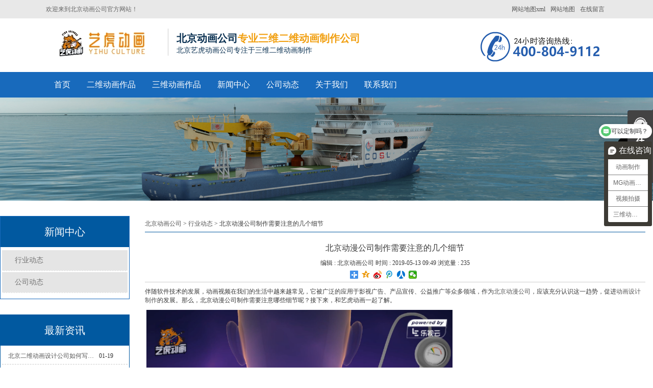

--- FILE ---
content_type: text/html; charset=utf-8
request_url: http://www.beijingdonghuagongsi.com/article/175.html
body_size: 6708
content:
<!DOCTYPE html>
<html lang="zh-CN">
	<head>
	<meta charset="utf-8">
	<meta name="viewport" content="width=device-width, initial-scale=1">
	<title>北京动漫公司制作需要注意的几个细节 - 北京动画公司</title>
    <meta name="keywords" content="北京动漫公司制作需要注意">
    <meta name="description" content="伴随软件技术的发展，动画视频在我们的生活中越来越常见，它被广泛的应用于影视广告、产品宣传、公益推广等众多领域，作为北京动漫公司，应该充分认识这一趋势，促进动画设计制作的发展。">
      <meta http-equiv="Cache-Control" content="no-transform" />
<meta http-equiv="Cache-Control" content="no-siteapp" /> 
<meta name="location" content="province=北京;city=北京">
  <meta http-equiv="X-UA-Compatible" content="IE=edge,Chrome=1" />
<meta name="renderer" content="webkit">
<meta http-equiv="X-UA-Compatible" content="IE=9" />
      <link href="http://www.beijingdonghuagongsi.com/storage/8442/images/20200318/20200318112901_23139.png" rel="shortcut icon" >
	<link rel="stylesheet" type="text/css" href="http://www.beijingdonghuagongsi.com/storage/8442/tpl/72/css/bootstrap.css"/>
    <link rel="stylesheet" type="text/css" href="http://www.beijingdonghuagongsi.com/storage/8442/tpl/72/css/common.css"/>
    <script src="http://www.beijingdonghuagongsi.com/storage/8442/tpl/72/js/jquery.js" type="text/javascript" charset="utf-8"></script>
    <script src="http://www.beijingdonghuagongsi.com/storage/8442/tpl/72/js/MyJQuery.js" type="text/javascript" charset="utf-8"></script>
	<!--[if lt IE 9]>
	    <script src="http://www.beijingdonghuagongsi.com/storage/8442/tpl/72//js/html5shiv.min.js"></script>
	    <script src="http://www.beijingdonghuagongsi.com/storage/8442/tpl/72//js/respond.min.js"></script>
    <![endif]-->

	</head>
	<body>
<header>
			<div class="header_meta">
				<div class="container">
					<div class="top_left">欢迎来到北京动画公司官方网站！</div>
					<div class="top_right">
					<span><a href="http://www.beijingdonghuagongsi.com/ask.html"   target="_blank">在线留言</a></span>
						<span><a href="http://www.beijingdonghuagongsi.com/sitemap.html"  target="_blank">网站地图</a></span>
						<span><a href="http://www.beijingdonghuagongsi.com/sitemap.xml"  target="_blank">网站地图xml</a></span>
					</div>
				</div>
			</div>
			<div class="logo">
				<div class="container">
					<div class="logo_l">	
							<h1><a class="logo_img" href="http://www.beijingdonghuagongsi.com">
								<img src="http://www.beijingdonghuagongsi.com/storage/8442/images/20190306/20190306173839_27590.jpg" alt="北京动画公司" title="北京动画公司" /></a></h1>
							<span class="logo_wel">
								<h5>北京动画公司<font>专业三维二维动画制作公司</font></h5>
								<p>北京艺虎动画公司专注于三维二维动画制作</p>
							</span>
					</div>
					<div class="logo_r">
						<div class="logo_erwei">
							<img title="北京动画公司" src="http://www.beijingdonghuagongsi.com/storage/8442/tpl/72/images/20170602111137_39522.png"  />
						</div>
					</div>
				</div>
			</div>
			<nav class="navbar">
				<div class="container">
					<div class="m_logo">				
							<a class="logo_img" href="http://www.beijingdonghuagongsi.com">
								<img src="http://www.beijingdonghuagongsi.com/storage/8442/images/20190306/20190306173912_10621.jpg" />
							</a>
						<span><img title="北京动画公司" src="http://www.beijingdonghuagongsi.com/storage/8442/tpl/72/images/20170602111137_39522.png"  /></span>
					</div>	
					<div>
						<ul class="nav navbar-nav">
							<li><a href="http://www.beijingdonghuagongsi.com/"  title="北京动画公司">首页</a></li><li><a href="http://www.beijingdonghuagongsi.com/2d/"  title="北京二维动画作品案例">二维动画作品</a></li><li><a href="http://www.beijingdonghuagongsi.com/3d/"  title="北京三维动画制作案例作品">三维动画作品</a></li><li><a href="http://www.beijingdonghuagongsi.com/news.html"  title="北京动画制作找艺虎动画-制作流程技术知识">新闻中心</a></li><li><a href="http://www.beijingdonghuagongsi.com/yihu/"  title="北京动画公司动态-动画制作价格">公司动态</a></li><li><a href="http://www.beijingdonghuagongsi.com/about.html"  title="关于北京动画制作公司">关于我们</a></li><li><a href="http://www.beijingdonghuagongsi.com/contact.html"  title="北京动画公司联系方式">联系我们</a></li>
						</ul>
					</div>
				</div>
			</nav>
		</header>
<style type='text/css'>
    .ImTable *{padding:0px;margin:0px}
    .ImTable{border-collapse:collapse;border:9px solid #434343;background:#fff}
    .ImTable h2{font-size:14px;margin-top:5px;color:#333}
    .ImHeader{height:91px;background: url(http://www.beijingdonghuagongsi.com/storage/8442/images/20170616/20170616110743_74020.png?_t=1726877871) no-repeat}
    .ImRow0{background:#fff;line-height:34px;}
    .ImRow1{background:#fff;line-height:34px;}
    a.im,a:hover.im{text-decoration:none; color:#333; font-size: 13px;}
    .ImFooter{height:177px;background: url(http://www.beijingdonghuagongsi.com/storage/8442/images/20170616/20170616110807_48076.png?_t=1726877871) no-repeat;}
    </style>
<script type="text/javascript" src="http://www.beijingdonghuagongsi.com/storage/8442/tpl/72/js/im.js"></script>
<div style="position:fixed;_position:absolute;right:0px;width:140px;top:213px;z-index:999999;" id="divOranIm"><div id="kefubtn" style="text-align:right;cursor:pointer;"><img alt="打开客服菜单" src="http://www.beijingdonghuagongsi.com/storage/8442/images/20170616/20170616110725_78339.png?_t=1726877871" onclick="__oran_kf_setKf(1,true)"></div><div id="bodd" style="display:none;"><div class="ImHeader" onclick="__oran_kf_setKf(0)" style="cursor:pointer" title="隐藏客服菜单"></div><table class="ImTable" border="0" cellspacing="0" cellpadding="0" width="140"><tbody>

<tr><td><div class="ImRow1"><a title="305660999"  target="_blank" class="im" href="http://wpa.qq.com/msgrd?v=3&site=北京动漫公司&menu=yes&uin=305660999"><img src="http://www.beijingdonghuagongsi.com/storage/8442/images/20170616/20170616111050_41680.png?_t=1726877871" alt="QQ" style="border:none" align="absmiddle" border="0"> 价格咨询</a></div></td></tr>

<tr><td><div class="ImRow1"><a title="305660999"  target="_blank" class="im" href="http://wpa.qq.com/msgrd?v=3&site=艺虎动画北京动画分公司&menu=yes&uin=305660999"><img src="http://www.beijingdonghuagongsi.com/storage/8442/images/20170616/20170616111050_41680.png?_t=1726877871" alt="QQ" style="border:none" align="absmiddle" border="0"> 动画询问</a></div></td></tr>

<tr><td><div class="ImRow1"><a title="305660999"  target="_blank" class="im" href="http://wpa.qq.com/msgrd?v=3&site=艺虎动画北京分公司&menu=yes&uin=305660999"><img src="http://www.beijingdonghuagongsi.com/storage/8442/images/20170616/20170616111050_41680.png?_t=1726877871" alt="QQ" style="border:none" align="absmiddle" border="0"> 售后服务</a></div></td></tr>


</tbody></table><div class="ImFooter" onclick="__oran_kf_setKf(0,true)" style="cursor:pointer" title="隐藏客服菜单"></div></div></div>    
	    
<span class="returnTop" style="background: url(http://www.beijingdonghuagongsi.com/storage/8442/images/20170616/20170616110755_33186.png?_t=1726877871) no-repeat -42px center #666;"></span>
<script>
	$(function(){
		if ($(window).scrollTop() ==0 ) {
			
		 		 $(".returnTop").css("opacity","0");
		 	}else{
		 		$(".returnTop").css("opacity","1");
		 	}
		 $(window.document).scroll(function() {
		 	if ($(window).scrollTop() ==0 ) {
		 		 $(".returnTop").css("opacity","0");
		 	}else{
		 		$(".returnTop").css("opacity","1");
		 	}
		 });
		 $(".returnTop").click(function(){
			  $("html,body").animate({scrollTop:0}, 500);
		});
		$(".returnTop").hover(function(){
			  $(this).css("background-position","-100px 0px");
			  $(this).text("返回顶部");
		},function(){
			  $(this).css("background-position","-42px center");
			  $(this).text(" ");
		})
	})

</script> 
<!--内页 BAN-->
<div class="pro_banner z_banner">
	<img src="http://www.beijingdonghuagongsi.com/storage/8442/tpl/72/images/20170601122916_21879.png" />
</div>
<!--内页 BAN 结束-->

<div class="main">
	<div class="left col-lg-3">
		<div class="pro_t">
						<div class="markermenu" id="ddtopmenubar1"><p>新闻中心</p>
<ul>
<li><a href="http://www.beijingdonghuagongsi.com/new/">行业动态</a></li><li><a href="http://www.beijingdonghuagongsi.com/yihu/">公司动态</a></li>
</ul>	
</div>
          </div>	
		<div class="p_news">
			<p class="p_news_t">最新资讯</p>
			<div class="p_news_list">
<ul>
<li><a href="http://www.beijingdonghuagongsi.com/article/311.html" title="北京二维动画设计公司如何写好剧本" target="_self">北京二维动画设计公司如何写好剧本</a><span>01-19</span></li>
</ul><ul>
<li><a href="http://www.beijingdonghuagongsi.com/article/309.html" title="北京知名动画公司有哪些衡量标准" target="_self">北京知名动画公司有哪些衡量标准</a><span>01-06</span></li>
</ul><ul>
<li><a href="http://www.beijingdonghuagongsi.com/article/246.html" title="北京三维动画公司建模常用的方法分析" target="_self">北京三维动画公司建模常用的方法分析</a><span>07-23</span></li>
</ul><ul>
<li><a href="http://www.beijingdonghuagongsi.com/article/95.html" title="北京三维工业动画制作的三大作用" target="_self">北京三维工业动画制作的三大作用</a><span>05-09</span></li>
</ul><ul>
<li><a href="http://www.beijingdonghuagongsi.com/article/74.html" title="flash动画制作软件三大功能介绍" target="_self">flash动画制作软件三大功能介绍</a><span>05-18</span></li>
</ul>					
</div>
		</div>
		<div class="lianxi">
						<div class="lainxi_top">
							<span>contact us</span>
							<p>联系我们</p>
						</div>
						<div class="lianxi_bott">
							<img src="http://www.beijingdonghuagongsi.com/storage/8442/images/20170531/20170531113650_77534.png?_t=1726877871"/>
						</div>
					</div>
	</div>
	<div class="right  col-lg-9 col-xs-12">
		
			<div class="crumbs">
				<a href="http://www.beijingdonghuagongsi.com/">北京动画公司</a> <span>&gt;</span> <a href="http://www.beijingdonghuagongsi.com/new/">行业动态</a> <span>&gt;</span> 北京动漫公司制作需要注意的几个细节
			</div>
		<div class="page">
        	<div class="newsdetail">
            	<div class="newstitle">北京动漫公司制作需要注意的几个细节</div>
                <dl>
                    <dt>编辑 : <p>北京动画公司</p>    时间 : 2019-05-13 09:49  浏览量 : 235<div class="bdsharebuttonbox bdsharebuttonboxz" style="width: 18%; margin: 0px auto;"><a href="#" class="bds_more" data-cmd="more"></a><a href="#" class="bds_qzone" data-cmd="qzone" title="分享到QQ空间"></a><a href="#" class="bds_tsina" data-cmd="tsina" title="分享到新浪微博"></a><a href="#" class="bds_tqq" data-cmd="tqq" title="分享到腾讯微博"></a><a href="#" class="bds_renren" data-cmd="renren" title="分享到人人网"></a><a href="#" class="bds_weixin" data-cmd="weixin" title="分享到微信"></a></div>
<script>window._bd_share_config={"common":{"bdSnsKey":{},"bdText":"","bdMini":"2","bdMiniList":false,"bdPic":"","bdStyle":"1","bdSize":"16"},"share":{},"image":{"viewList":["qzone","tsina","tqq","renren","weixin"],"viewText":"分享到：","viewSize":"16"},"selectShare":{"bdContainerClass":null,"bdSelectMiniList":["qzone","tsina","tqq","renren","weixin"]}};with(document)0[(getElementsByTagName('head')[0]||body).appendChild(createElement('script')).src='http://bdimg.share.baidu.com/static/api/js/share.js?v=89860593.js?cdnversion='+~(-new Date()/36e5)];</script>
</dt><dd class="more_img" style="overflow: hidden;">
                    <p>伴随软件技术的发展，动画视频在我们的生活中越来越常见，它被广泛的应用于影视广告、产品宣传、公益推广等众多领域，作为<a data-mid="74" href="http://www.beijingdonghuagongsi.com/">北京动漫公司</a>，应该充分认识这一趋势，促进<a href="http://www.beijingdonghuagongsi.com" target="_self">动画设计制作</a>的发展。那么，北京动漫公司制作需要注意哪些细节呢？接下来，和艺虎动画一起了解。</p><p>&nbsp;<img src="http://www.beijingdonghuagongsi.com/storage/8442/product/20190319/1552981625509123.png" alt="北京动漫公司三维医学动画" width="600" height="345" border="0" vspace="0" title="北京动漫公司三维医学动画" style="width: 600px; height: 345px;"/></p><p>在制作之前，北京动漫公司应该进行充分的构思，保证动画设计的连贯性，避免出现不恰当的问题。在完成构思之后，便是画面的绘制和角色形象设计，北京动漫公司应当充分与客户沟通，了解他们的需求信息，确保画面与角色设计符合客户和受众的喜好。</p><p>&nbsp;<img src="http://www.beijingdonghuagongsi.com/storage/8442/article/20190320/1553046371819372.jpg" alt="北京三维产品动画制作" width="600" height="337" border="0" vspace="0" title="北京三维产品动画制作" style="width: 600px; height: 337px;"/></p><p>北京动漫公司在确定角色设计等方面的内容之后，要不断进行完善，分析其中不足的部分，进行及时的修改。然后运用制作技术，通过细节修复，将动画作品以自然流畅的形式展现出来。在北京艺虎动画公司制作的flash动画、<a href="http://www.beijingdonghuagongsi.com/mg2d/" target="_self">mg动画</a>、产品动画和建筑动画等作品中，便充分进行细节设计，实现良好的动画效果。</p><p>&nbsp;<img src="http://www.beijingdonghuagongsi.com/storage/8442/product/20190319/1552978848477242.png" alt="北京动漫公司mg动画制作" width="600" height="337" border="0" vspace="0" title="北京动漫公司mg动画制作" style="width: 600px; height: 337px;"/></p><p>北京动漫公司制作时还要注意到角度和运动速度的变化，两者都是影响观看感受较为直接的因素，设计角度、物体在画面上的转化、变化的快慢，应当符合人们的习惯。北京动漫公司要做到整体画面色彩的和谐搭配，色彩是影响人们视觉感受的重要因素，能够给人真实立体之感。</p><p>北京动漫公司在行业发展中占据着重要地位，它不仅代表着制作技术的进步，还有设计领域的创新。北京艺虎动画公司会努力制作具有竞争力的视频动画，欢迎有制作需求的客户前来咨询。</p>
                    </dd>
                  
                </dl>
             <div class="page_c">
             <a title="北京动漫公司二维动画设计的注意点" href="http://www.beijingdonghuagongsi.com/article/174.html">上一篇：北京动漫公司二维动画设计的注意点</a>
					  <a title="二维动画设计企业宣传片应该包含哪些内容" href="http://www.beijingdonghuagongsi.com/article/176.html">下一篇：二维动画设计企业宣传片应该包含哪些内容</a>
                    </div>
		</div>    
        </div>
  		<div class="rel_list">
				<div class="rel_list_title">相关新闻</div>
				<ul>
					<li>
							
							<a href="http://www.beijingdonghuagongsi.com/article/666.html"	 title="北京动画公司有哪些？">
								北京动画公司有哪些？
							</a>
							<samp class="n_time">08-13</samp></li><li>
							
							<a href="http://www.beijingdonghuagongsi.com/article/665.html"	 title="北京动画公司：在文化与科技的交融中绽放光彩">
								北京动画公司：在文化与科技的交融中绽放光彩
							</a>
							<samp class="n_time">07-28</samp></li><li>
							
							<a href="http://www.beijingdonghuagongsi.com/article/663.html"	 title="2025 年权威三维动画制作公司排名，这些企业不容小觑！">
								2025 年权威三维动画制作公司排名，这些企业不容小觑！
							</a>
							<samp class="n_time">07-14</samp></li><li>
							
							<a href="http://www.beijingdonghuagongsi.com/article/662.html"	 title="探索北京动画公司的发展及未来">
								探索北京动画公司的发展及未来
							</a>
							<samp class="n_time">07-01</samp></li><li>
							
							<a href="http://www.beijingdonghuagongsi.com/article/658.html"	 title="动画制作成本怎么降？及动画制作全流程揭秘">
								动画制作成本怎么降？及动画制作全流程揭秘
							</a>
							<samp class="n_time">06-03</samp></li><li>
							
							<a href="http://www.beijingdonghuagongsi.com/article/657.html"	 title="《AI 助力动画制作，这些优势你知道吗？》">
								《AI 助力动画制作，这些优势你知道吗？》
							</a>
							<samp class="n_time">05-21</samp></li><li>
							
							<a href="http://www.beijingdonghuagongsi.com/article/655.html"	 title="北京动画制作公司发展方向">
								北京动画制作公司发展方向
							</a>
							<samp class="n_time">05-16</samp></li><li>
							
							<a href="http://www.beijingdonghuagongsi.com/article/654.html"	 title="2025北京动画公司综合排行榜：技术发展与产业格局解读">
								2025北京动画公司综合排行榜：技术发展与产业格局解读
							</a>
							<samp class="n_time">05-13</samp></li><li>
							
							<a href="http://www.beijingdonghuagongsi.com/article/653.html"	 title="北京动画公司排名揭晓！艺虎动画等实力上榜">
								北京动画公司排名揭晓！艺虎动画等实力上榜
							</a>
							<samp class="n_time">05-09</samp></li><li>
							
							<a href="http://www.beijingdonghuagongsi.com/article/652.html"	 title="北京Flash动画制作具有标志性的优势">
								北京Flash动画制作具有标志性的优势
							</a>
							<samp class="n_time">01-10</samp></li>
					
				</ul>
			</div>
	</div>
	<div class="clear"></div>
	<div class="mainfoot"></div>	
</div>

<!--网页底部-->
<style>
	.faMu_top{
		background: url(http://www.beijingdonghuagongsi.com/storage/8442/images/20170531/20170531113745_44978.png?_t=1726877871);
	}
    .index_ld_tag{
padding: 5px 0px;
 margin: 15px 0px;
}
  .level1 li:hover a {
    color: white;
}
  .level1 li:hover {
    background: #186abc;
}
</style>   
<footer>
			<div class="container">
<div class="foot_list">
  <div class="footer_info_img">
 					<h5>北京动画公司</h5>
 				<img src="http://www.beijingdonghuagongsi.com/storage/8442/images/20170615/20170615222409_74224.gif?_t=1726877871" alt="动画制作" title="动画制作" />
 				</div>
	<ul>
		<li>公司名称 : 北京动画公司  公司地址 : 北京市-大兴区-CDD创意港嘉悦广场七号楼512</li>
        <li><a href="https://beian.miit.gov.cn/" target="_blank" >沪ICP备11015150号-16</a> 
	   
	    <li><div class="bdsharebuttonbox bdsharebuttonboxz"><a href="#"  class="bds_more" data-cmd="more"></a><a href="#"  class="bds_qzone" data-cmd="qzone" title="分享到QQ空间"></a><a href="#"  class="bds_tsina" data-cmd="tsina" title="分享到新浪微博"></a><a href="#"  class="bds_tqq" data-cmd="tqq" title="分享到腾讯微博"></a><a href="#"  class="bds_renren" data-cmd="renren" title="分享到北京动漫公司"></a><a href="#"  class="bds_weixin" data-cmd="weixin" title="分享到微信"></a></div>
<script>window._bd_share_config={"common":{"bdSnsKey":{},"bdText":"","bdMini":"2","bdMiniList":false,"bdPic":"","bdStyle":"1","bdSize":"16"},"share":{},"image":{"viewList":["qzone","tsina","tqq","renren","weixin"],"viewText":"分享到：","viewSize":"16"},"selectShare":{"bdContainerClass":null,"bdSelectMiniList":["qzone","tsina","tqq","renren","weixin"]}};with(document)0[(getElementsByTagName('head')[0]||body).appendChild(createElement('script')).src='http://bdimg.share.baidu.com/static/api/js/share.js?v=89860593.js?cdnversion='+~(-new Date()/36e5)];</script>
</li>
	</ul>
</div>
				
		
	</div>
</footer>
<div class="m_footer">
			<a class="m_foot_btn" href="http://www.beijingdonghuagongsi.com"><i class="iconfont_nj"></i><span>首页</span></a>
			<a class="m_foot_btn" href="http://www.beijingdonghuagongsi.com/contact.html"><i class="iconfont_nj"></i><span>联系我们</span></a>
			<a class="m_foot_btn" href="tel:4008049112"><i class="iconfont_nj"></i><span>电话咨询</span></a>
			<a class="m_foot_btn" href="sms:4008049112"><i class="iconfont_nj"></i><span>短信咨询</span></a>
			<a class="m_foot_btn"  title="305660999" target="_blank" href="mqqwpa://im/chat?chat_type=wpa&uin=305660999&version=1&src_type=web&web_src=oicqzone.com"><i class="iconfont_footer"></i><span>QQ咨询</span></a>
			<div class="clear"></div>
		</div>
<style>
				.more_img img{
					max-width: 100%;
					height: auto !important;
				}
			</style>
			<script>
				$(function(){
					var str_a=$(".more_img").find("a");
					var str_s=str_a.parent().css("font-size");
					str_a.css("font-size",str_s);
				})
			</script>
<script>
var _hmt = _hmt || [];
(function() {
  var hm = document.createElement("script");
  hm.src = "https://hm.baidu.com/hm.js?f07fd20cc998c7e8cd52f7b7a99427fb";
  var s = document.getElementsByTagName("script")[0]; 
  s.parentNode.insertBefore(hm, s);
})();
</script>
<!--网页底部 结束--> 


<div style="display:none;">no cache</div><div style="text-align:center;display:none;"><span>Processed in 0.606698 Second.</span></div></body>
</html>

--- FILE ---
content_type: text/css
request_url: http://www.beijingdonghuagongsi.com/storage/8442/tpl/72/css/common.css
body_size: 15176
content:
body,html{
	margin: 0px;
	padding: 0px;
	font-family: "微软雅黑";
	font-size: 12px;
	line-height: 1.42857143;
	color: #393939;
}
.main img{
	
    max-width: 100%;
    height: auto !important;
}
h1,
h2,
h3,
h4,
h5,
h6,
.h1,
.h2,
.h3,
.h4,
.h5,
.h6,
p {
	line-height: 1.42857143;
	font-family: "微软雅黑";
	margin: 0px;
	padding: 0px;
}

a:link,
a:visited {
	color: #555;
	text-decoration: none;
}

ul {
	padding: 0px;
	height: auto;
	overflow: hidden;
}

ul li {
	list-style: none;
}


/*内页banner*/

.f_banner,
.f_banner img {
	width: 100%;
}

.f_banner {
	height: 300px;
	overflow: hidden;
}


/*内页公用*/
.index_ld_tag{
padding: 5px 0px;
 margin-bottom: 15px;
}
.crumbs {
    width: 100%;
    padding: 7px 0px;
    margin-bottom: 10px;
    border-bottom: 1px solid #0159a0;
}
.index_tab_active1 a {
    color: white;
}
.newsrelated ul li{
	transition: .8s;
}
.newsre_title{
	width: 100%;
    padding: 7px 0px;
    margin-bottom: 10px;
    border-bottom: 2px solid #cd1e25;
}
.newsrelated ul li:hover .news_right{
	box-shadow: 4px 4px 6px 2px rgba(0,0,0,0.8);
    background:rgb(205, 30, 37);
}
.newsrelated .momomo a,.newsrelated .momomo span{
	transition: .6s;
}
.newsrelated ul li:hover .news_info p a,.newsrelated ul li:hover .momomo a,.newsrelated ul li:hover .momomo span{
	color: #fff;
}
.newsrelated .news_right{
	padding: 8px 0px;
	padding-left: 5px;
	transition: .8s;
}

.newsrelated .momomo{
	width: 63%;
}
/*icon图标*/
@font-face {
  font-family: 'iconfont_nj';  /* project id 299137 */
  src: url('//at.alicdn.com/t/font_me2855fvriyq4cxr.eot');
  src: url('//at.alicdn.com/t/font_me2855fvriyq4cxr.eot?#iefix') format('embedded-opentype'),
  url('//at.alicdn.com/t/font_me2855fvriyq4cxr.woff') format('woff'),
  url('//at.alicdn.com/t/font_me2855fvriyq4cxr.ttf') format('truetype'),
  url('//at.alicdn.com/t/font_me2855fvriyq4cxr.svg#iconfont') format('svg');
}
@font-face {
  font-family: 'iconfont';  /* project id："187148" */
  src: url('//at.alicdn.com/t/font_02hfh50nta0b2o6r.eot');
  src: url('//at.alicdn.com/t/font_02hfh50nta0b2o6r.eot?#iefix') format('embedded-opentype'),
  url('//at.alicdn.com/t/font_02hfh50nta0b2o6r.woff') format('woff'),
  url('//at.alicdn.com/t/font_02hfh50nta0b2o6r.ttf') format('truetype'),
  url('//at.alicdn.com/t/font_02hfh50nta0b2o6r.svg#iconfont') format('svg');
}

@font-face {
  font-family: 'iconfont_footer';  /* project id 325027 */
  src: url('//at.alicdn.com/t/font_cfzl3onswxdjwcdi.eot');
  src: url('//at.alicdn.com/t/font_cfzl3onswxdjwcdi.eot?#iefix') format('embedded-opentype'),
  url('//at.alicdn.com/t/font_cfzl3onswxdjwcdi.woff') format('woff'),
  url('//at.alicdn.com/t/font_cfzl3onswxdjwcdi.ttf') format('truetype'),
  url('//at.alicdn.com/t/font_cfzl3onswxdjwcdi.svg#iconfont') format('svg');
}

.iconfont_footer {
	font-family: iconfont_footer;
	font-style: normal;
}
.iconfont_nj {
	font-family: iconfont_nj;
	font-style: normal;
}
.m_footer{
	display: none;
}
/*icon图标引用*/

.iconfont {
	font-family: "iconfont";
	font-style: normal;
	-webkit-font-smoothing: antialiased;
	-webkit-text-stroke-width: 0.2px;
	-moz-osx-font-smoothing: grayscale;
}



/*header部分开始*/
.header_meta{
	width: 100%;
	height: 36px;
	line-height: 36px;
	overflow: hidden;
	margin: 0px auto;
	background: #e8e8e8;
}
.top_left{
width: 30%;
    height: 36px;
    line-height: 36px;
    font-family: "微软雅黑";
    float: left;
    font-size: 12px;
    color: #666;
}
.page_c a {
    display: block;
    text-align: left;
    color: #333;
    font-size: 14px;
    margin-bottom: 5px;
}
.list_img img{
   width:100%;
}
.top_right{
	width: 65%;
	height: 36px;
	line-height: 36px;
	float: right;
} 
.tag_main{
	display: block;
}
.tag_main h2{
    display: inline-block;
    font-size: 18px;
    font-weight: bold;
    padding: 10px 0;
    margin: 0;
    width: 60px;
    text-align: center;
    background: #104fa1;
    color: #fff;
    margin-bottom: 10px;
}
.tag_main ul li{
    float: left;
    margin: 0 18px 18px 0;
}
.tag_main ul li a{
	 padding: 0 11px;
    height: 34px;
    line-height: 34px;
    border: 1px solid #cfcfcf;
    font-size: 14px;
    display: block;
    color: #888;
    text-align: center;
    float: left;
}
.function {
    display: block;
    text-align: center;
    padding: 15px 0;
}
.index_hezuo .container{
	width: 1200px;
}
.p_news_list li:hover{
	    background: #3F87C1;
    box-shadow: 25px 0px 24px -11px #ffffff inset;
}
.p_news_list li:hover a,.p_news_list li:hover samp{
	color: #fff !important;
}
.list img{
	width: 100% !important;
}
.pro_t dl dd a:hover{
	background: #3F87C1;
	color: white;
}
.page_c {
    padding-top: 5px;
    border-top: 1px solid #cdcdcd;
}
.top_right span{
	display: block;
	float: right;
}
.top_right span p{
	    display: inline-block;
    height: 36px;
    line-height: 36px;
    font-size: 16px;
    color: #666;
}
.logo_l{
    float: left;
    width: 70%;
    padding-top: 10px;
}
.productsdetailinfo .left div p a img{
   width:100%;
}
.logo_l h1{
	margin: 0px;
}
.logo_img,.logo_wel{
	display: inline-block;
	float: left;
}
.qow{
	font-size: 14px;
}
.logo_img{
	margin-right: 2%;
}
.logo_wel{
	border-left: 1px solid #cdcdcd;
	padding-left: 2%;
}
.logo_wel h5{
	font-size: 20px;
    font-weight: bold;
    margin:0px;
    padding-top: 5px;
    color: #093051;
}
.logo_wel h5 font{
	font-size: 20px;
	color: #f19f10;
}
.logo_wel p{
	font-size: 14px;
	color: #093051;
}
.level1 li:hover a{
   color:white;
}
.logo_r{
	float: right;
	width: 30%;
	margin-top: 10px;
}
.footer_info_img{
  display:none;
}
.logo_tel,.logo_erwei{
	float: right;
}

.index_tab_active1 {  
	  display: block;
    padding: 5px 0px;
    color: #fff;
    background: #bfbfbf;
}
.top_right span a{
	font-size: 12px;
    height: 36px;
    line-height: 36px;
    display: inline-block;
    padding: 0px 5px;	
}
.you_img img{
	width: 100%;
}
.logo{
	width: 100%;
	min-height: 105px;
	background: #fff;
	
    padding-top: 10px;
}
.logo_tel{
	margin-right: 15px;
}
.logo_tel h5{
	font-size: 15px;
    font-weight: bold;
;
    margin: 0px;
    padding-top: 20px;
}
.logo_tel h5 i{
	    font-size: 16px;
    margin-right: 1rem;
}
.logo_tel p{
	    color: #ff5a00;
    font-size: 16px;
    font-weight: bold;
    margin: 0px;
}
header {
	width: 100%;
	background: #e8e8e8;
	z-index: 99;
}

.navbar {
	height: 50px;
	transition: .6s;
	background: #186abc;
	border-radius: 0px;
	margin-bottom: 0px;
	border: 0px;
}

.logo {
	height: 70px;
}

.navbar-header a:focus {
	color: #fff;
}

.nav {
	line-height: 50px;
	height: 50px;
}

.nav li a {
    display: block;
    padding: 15px 16px;
    color: #fff;
    font-size: 16px;
    font-family: "微软雅黑";
    font-weight: 400;
}

.nav li a:focus,
.nav li a:hover {
	background: #f2a41c;
	color: #fff;
	transition: .3s;
}


/*header部分结束*/
.index_main{
	width: 100%;
	overflow: hidden;
	padding-top: 30px;
}
.main_box{
	width: 1100px;
	overflow: hidden;
	margin: 0 auto;
}
.index_left{
	width: 20%;
	float:left;
}
.index_right{
	width: 77%;
	margin-left: 3%;
	float: right;
}
.pro_t_bott{
	background: #235cad;
	width: 100%;
	overflow: hidden;
	text-align: center;
	margin-bottom: 30px;
}
.for_top{
	width: 100%;
    padding: 45px 0px;
	
}
.fot_li{
    width: 20%;
    float: left;
    min-height: 150px;
    transition: .5s;
    padding: 80px 0px 0px 0px;
}
.fot_li:hover{
	transform: rotateY(-360deg);
}
.fot_li h5{
	    text-align: center;
    font-size: 14px;
    margin: 0px;
    font-weight: bold;
}
.fot_li p{
	font-size: 12px;
    margin: 0px;
    text-align: center;
}
.fot_top_li1{
	background: url(../images/for_top1.gif) no-repeat center;
}
.fot_top_li2{
	background: url(../images/for_top2.gif) no-repeat center;
}
.fot_top_li3{
	background: url(../images/for_top3.gif) no-repeat center;
}
.fot_top_li4{
	background: url(../images/for_top4.gif) no-repeat center;
}
.fot_top_li5{
	background: url(../images/for_top5.gif) no-repeat center;
}

.index_boxtop{
	width: 100%;
	overflow: hidden;
	padding: 30px 0px;
}
.index_tit{
	width: 100%;
	overflow: hidden;
	text-align: center;
}
.index_tit_top{
	width: 100%;
	overflow: hidden;
	text-align: center;
}
.index_tit_top samp{
	float: left;
	display: inline-block;
	border: 1px dashed #b2b2b2;
	height: 1px;
	margin-top: 22px;
	width: 44%;
}
.index_tit_top h3{
	float: left;
	font-size: 30px;
	font-weight: bold;
	color: #2f9300;
	margin: 0px 10px;
}
.index_tit p{
	font-size: 14px;
	margin-top: 5px;
}

/*百度地图开始*/
.sitemap p{
	font-size: 18px;
    line-height: 18px;
    padding-bottom: 20px;
    border-bottom: 1px solid #ececec;
    color: #393939;
     margin: 10px 0px;   
}
.sitemap ul li a{
	    border: 1px #cecece solid;
    border-radius: 5px;
    color: #a5a5a5;
    margin-right: 5px;
    display: inline-block;
    padding: 5px 10px;
}
.sitemap ul li:first-of-type {
    margin-left: 30px;
}
.sitemap ul li {
    float: left;
}
.sitemap p a{
	font-size: 18px;
}
/*百度地图结束*/
/*我们的优势*/
.index_youshi{
	width: 100%;
	height: auto;
	padding-top: 30px;
	background: #e7ffdc;
}
.you_ee{
	position: relative;
	transition: .5s;
}
.in_you_main{
	width: 100%;
	overflow: hidden;
}
.in_you_tit{
	width: 100%;
	padding: 57px 0px;
	background: #e5e5e5;
	margin-bottom: 67px;
	text-align: center;
}
.in_you_tit img{
	margin: 0px auto;
}
.you_til,.you_tir{
	width: 100%;
	
}
.you_t1{
	background: url(../images/you_1.png) no-repeat;
	left: -100%;
}
.you_t3{
	background: url(../images/you_3.png) no-repeat;
	left: -100%;
}
.you_t4{
	
	left: -100%;
	margin-top: 40px;
	background: url(../images/you_4.png) no-repeat;
}
.you_t2{
	margin-top: 40px;
	
	left: -100%;
	background: url(../images/you_2.png) no-repeat;
}
.you_ti_t1{
	color: #2f9300;
	    padding-left: 140px;
    font: 600 22px/25px 微软雅黑;
    padding-top: 15px;
    font-size: 30px;
    
}
.in_you_main_ri{
	width: 40%;
	float: right;
	margin-top: 20px;
}
.in_you_main_ri img{
	margin-bottom: 70px;
}
.in_you_main_le{
	float: left;
	width: 56%;
}
.index_abouts{
	width: 100%;
	overflow: hidden;
	background: url(../images/abouts_img.png) no-repeat top;
}
.index_newss{
	margin-top: 30px;
}
.index_aboutbox{
	width: 45%;
	float: right;
	overflow: hidden;
}
.index_aboutbox h2{
   color: white;
}
.index_aboutbox p{
	font-size: 14px;
    color: white;

}
.about_con img{
	    float: left;
    margin-right: 10px;
    margin-top: 5px;
}
.index_titbox{
	width: 100%;
	overflow: hidden;
	padding: 30px 0px;
}
.home_news{
	width: 29%;
	margin: 0 2%;
	overflow: hidden;
}
.title{
	overflow: hidden;
}
.index_tit_top2 samp{
	width: 40%;
}
.about_con h3{
	    font-size: 20px;
    color: white;
    margin-bottom: 0px;
    margin-top: 10px;
}
.about_con p{
	    font-size: 30px;
    font-weight: bold;
    line-height: 26px;
    color: #ffae00;
}
.you_ti_t1 span{
	    font: 200 14px/25px "Arial";
    color: #999999;
    padding-left: 10px;
}
.you_ti_t2{
    color: rgb(51, 51, 51);
    margin: 20px 0px 0px 170px;
    font: 400 14px/30px 微软雅黑;	
}
.you_ti_t2 ul li{
    width: 100%;
    display: inline-block;
    padding-left: 25px;
    background: url(../images/tit.png) 0px 9px no-repeat;
    font: 400 14px/30px 微软雅黑;
}
.cr{
	color: rgb(255,0,0);
}
/*我们的优势结束*/
/*banner开始*/

/*banner结束*/

.index_s_ban {
	width: 100%;
	height: 188px;
	background: url(../images/nei.jpg) no-repeat center;
}

.index_s_ban1 {
	width: 100%;
	height: 188px;
	background: url(../images/nei2.png) no-repeat center;
}

.i_tel {
	float: right;
	width: 20%;
	padding: 54px 0px 0px 10px;
}

.i_tel p {
	color: rgb(255, 255, 255);
	font: 600 18px/21px 微软雅黑;
}

.i_tel .i_inq {
	background: url(../images/more1.jpg) no-repeat;
	width: 105px;
	height: 31px;
	margin: 15px 0 0 15px;
}


/*内容开始*/

.index_pro {
	width: 100%;
	padding: 20px 0px;
	overflow: hidden;
	background: #7b7676;
}

.index_title h2 {
	margin: 0px;
	display: block;
	font-size: 40px;
	font-weight: bold;
	color: #fff;
	line-height: 1;
}
.index_about{
	width: 100%;
	height: auto;
	overflow: hidden;
	padding: 70px 0px;
	
}
.in_about_img,.in_about_info{
	width: 50%;	float: left;
}
.in_about_img img{
	width: 100%;
}
.faMu_top{
	text-align: center;
	background: url(../images/fatopbg.png) top ;
	overflow: hidden;
	padding: 15px 0px;
}
.faMu_top span{
	font-size: 14px;
	color: white;
}
.faMu_top p{
	font-size: 25px;
	color: white;
}
.in_about_info{
	padding-left: 5%;
	font-size: 14px;
	line-height: 24px;
}
.pro_t{
	border: 1px solid #186abc;
	margin-bottom: 30px;
}
.more_b{
	float: right;
	margin-top: 15px;
	width: 150px;
	height: 40px;
	text-align: center;
	line-height: 40px;
	color: #c9c9c9;
	transition: .6s;
	border: 1px solid #c9c9c9;
	font-size: 14px;
}
.more_a{
	width: 150px;
	height: 40px;
	text-align: center;
	line-height: 40px;
	color: #e60013 !important;
	transition: .6s;
	margin: 0px auto;
	border-radius: 5px;
	border: 1px solid #e60013;
	font-size: 14px;
	display: inline-block;
}
.more{
	width: 100%;
	text-align: center;
}
.more_b:hover,.more_a:hover{
	background: #e60013;
	color: #fff !important;
	border: 1px solid #e60013;
}
.index_pro_tie {
	width: 100%;
	height: 100%;
	position: absolute;
	top: 0px;
	left: 0px;
	padding: 0px 3%;
	background: rgba(227, 36, 51, 0.8);
	color: #fff;
	opacity: 0;
	transition: .8s;
}
.index_pro_tie em{
	font-size: 18px;
    color: #fff;
    padding: 5px 0px;
    display: inline-block;
    border-bottom: 5px solid #fff;
}
.index_pro_tie a {
	text-align: center;
	font-size: 24px;
	padding: 5% 0px;
	width: 100%;
	color: #fff;
	display: block;
}
.index_pro_tie p{
	color: #fff;
}
.index_pro ul li:hover .index_pro_tie {
	opacity: 1;
}

.index_pro ul li:hover img {
	transform: scale(1.2);
	transition: .6s;
}


/*内容结束*/


/*新闻开始*/

.index_news {
	width: 100%;
    height: auto;
    overflow: hidden;
    padding: 50px 0px 30px 0px;
    background-size: cover;
}
.in_news_main{
	width: 100%;
	overflow: auto;
}
.in_news_main:first-of-type{
	margin-right: 5%;
}
.news_more{
	float: right;
	padding-top: 3px;
}
.title{
    padding: 5px 0px;
    position: relative;
    border-bottom:2px solid #808080;	
}
.title p{
	    float: left;
    font-size: 20px;
    margin-bottom: 0px;
    font-weight: bold;
    color: #2f9300;
}
.title a{
	    float: right;
    font-size: 16px;
    margin-top: 6px;
}
.home_news{
	float: left;
}
.home_news li{
	width: 100%;
	overflow: hidden;
	margin: 5px 0px;
	padding-left: 10px;
	background: url(../images/listdian.png) no-repeat left;
}
.index_geyin{
	width: 100%;
	overflow: hidden;
	padding-top:30px ;
}
.index_anli{
	width: 100%;
	overflow: hidden;
	padding: 30px;
}
.in_ye_main{
	width: 100%;
	padding-top: 30px;
}
.in_ye_main ul {
    width: 900%;
    position: relative;
    left: 0px;
}
.in_ye_main ul li {
    width: 378px;
    float: left;
    margin: 0px 10px;
    background: #fff;
    transition: .6s;
    background: #eeeeee;
}
.in_ye_main ul li p {
    margin-bottom: 0px;
}
.in_ye_main ul li span {
    width: 100%;
    display: block;
    overflow: hidden;
    text-align: center;
    border-bottom: 1px dashed #bfbfbf;
}
.english {
	padding: 10px;
	color: #bfbfbf;
	font-size: 10px;
}
.ye_info {
    font-size: 16px;
    color: white!important;
    display: inline-block;
    padding: 5px 45px;
    margin-top: 30px;
    margin-bottom: 30px;
    overflow: hidden;
    white-space: nowrap;
    text-overflow: ellipsis;
    background: #2f9300;
    transition: .6s;
}
.in_ye_main ul li p img{
	width: 100%;
}
.index_geyin img{
	width: 100%;
}
.home_news li a{
	float: left;
    font-size: 14px;
    width: 73%;
    display: block;
    text-overflow: ellipsis;
    white-space: nowrap;
    overflow: hidden;
}
.home_news li span{
	float: right;
	font-size: 14px;
}
.title h2{
	display: inline-block;
	font-size: 20px;
	margin: 0px;
}
.title h2 span{
	font-size: 12px;
	margin-left: 5px;
}
.main .left{
	width:21%;
	padding-left: 0px;
}
.main .right{
	width: 79%;
}
.news_img_l{
	width: 45%;
	float: left;
	overflow: hidden;
}
.m_logo{
	display: none;
	width: 50%;
}
.new_img_r{
	width: 55%;
	float: left;
	padding-left: 5%;
}
.newsimage{
	    display: block;
    height: auto;
    overflow: hidden;
    margin: 10px 0px;
}
.new_img_r h5{
	margin: 0px;
	margin-bottom: 10px;
}
.new_img_r h5 a{
	font-size: 16px;
}
.new_img_r p{
	display: inline-block;
	color: #acacac;
	line-height: 15px;
	word-break: break-word;
}
.news_list
{
	height: auto;
	overflow: hidden;
	margin: 15px 0px;
}
.news_list:hover .news_time{
	transform: rotateY(360deg);
	background: rgba(0,0,0,0.6);
}
.news_list:hover .new_info{
	background: rgba(0,0,0,0.6);
	color: #fff !important;
	border-bottom: 1px solid rgba(0,0,0,0.6);
}
.new_info{
	display: inline-block;
    height: 45px;
    line-height: 45px;
    width: 86%;
    text-indent: 8px;
    transition: .8s;
    overflow: hidden;
    display: block;
    text-overflow: ellipsis;
    white-space: nowrap;
    font-size: 16px;
    color: #000 !important;
    border-bottom: 1px solid #cdcdcd
}
.news_main{
	width: 100%;
	height: auto;
	overflow: hidden;
}
.news_time{
	width: 12%;
    text-align: center;
    height: auto;
    overflow: hidden;
    float: left;
    transition: .6s;
    margin-right: 2%;
    background: #e60013;
}
.news_time samp{
	font-size: 20px;
    color: #fff;
    font-weight: bold;
    margin: 0px;
    font-family: "微软雅黑";
}
.news_time p{
	    color: #fff;
    margin: 0px;
}
.undex_red{
	position: absolute;
	bottom: -1px;
	left: 0px;
	background: #e60013;
	width: 15%;
	height: 2px;
}
/*新闻结束*/


/*我们的服务开始*/

.index_fuwu {
	width: 100%;
	padding-bottom: 6%;
}

.i_fuwu_title {
	text-align: center;
	margin: 0px 0px 50px 0px;
}

.i_fuwu_title h2 {
	color: rgba(0, 0, 0, 0.8);
	font-size: 42px;
}

.i_fuwu_title p {
	font-size: 24px;
}

.i_fuwu_ul {
	height: auto;
	overflow: hidden;
}

.i_fuwu_ul li {
	text-align: center;
	padding: 20px 0px;
	transition: .6s;
	margin: 10px 0px;
}

.i_fuwu_ul li span {
	font-size: 86px;
	border-radius: 50%;
	padding: 20px;
	transition: .6s;
	color: rgba(0, 0, 0, 0.8);
	border: 5px solid rgba(0, 0, 0, 0.8);
}

.i_fuwu_ul li h3 {
	font-size: 16px;
}

.i_fuwu_ul li:hover {
	transform: rotateY(360deg) scale(1.2);
	background: rgba(0, 0, 0, 0.8);
	color: #fff;
}

.i_fuwu_ul li:hover span {
	color: #fff;
	border-color: #fff;
}

.i_fuwu_so {
	width: 100%;
	text-align: center;
	margin-top: 30px;
}


/*我们的服务结束*/


/*产品中心开始*/
.pduct_t{
	    width: 217px;
    height: 40px;
    display: inline-block;
    text-align: center;
    line-height: 40px;
    font-size: 16px;
    margin-right: 16px;
    color: #343434;
    transition: .5s;
    border: 1px solid #343434;
}
.pduct_main{
	width: 204%;
    margin-top: 40px;
    transition: .8s;
    left: 0px;
    position: relative;
    height: auto;
    overflow: hidden;	
}
.in_picc ul li{
    padding: 2px;
    position: relative;
    overflow: hidden;
}
.in_picc ul li p{
	margin-bottom: 0px;
}
.in_picc ul li p img{
	transition: .4s;
}
.index_f_ban{
	width: 100%;
	height: auto;
	overflow: hidden;
}
.index_f_ban img{
	width: 100%;
}
.in_picc ul li:hover .pro_div{
	top: 0px;
}
.in_picc ul li:hover img{
	transform: scale(1.2);
}
.pro_div{
	position: absolute;
	display: inline-block;
	width: 100%;
	height: 100%;
	left: 0px;
	font-size: 36px;
	padding: 2px;
	line-height: 200px;
	transition: .6s;
	top: -100%;
	background: rgba(230,0,19,0.6);
	color: #fff !important;
	text-align: center;
}
.pro_div:hover,
.pro_div:focus{
	color: #fff;
}
.in_picc ul li img{
	width: 100%;
}
.index_pduct .container{
	overflow: hidden;
}
.news_product,.featured_product{
	width: 50%;
	float: left;
}
.in_pduct_tit{
	text-align: center;
}
.pduct_t:hover{
	border: 1px solid #e60013;
	background: #e60013;
	color: #fff;
}
.index_pduct{
	width: 100%;
	padding: 20px 0px;
	overflow: hidden;
}
.in_tit{
    width: 100%;
    height: 40px;
    margin-bottom: 30px;
}
.tit_l{
    width: 36%;
    float: left;
    background: url(../images/in_tit_bo.gif) repeat-x 0px 15px;
    height: 40px;
}
.in_tit_for{
	float: left;
    width: 28%;
    height: 40px;
    text-align: center;
}
.in_tit_for b,.in_tit_for p{
	float: left;
}
.in_tit_for b{
    height: 40px;
    padding: 5px 14px;	
}
.in_tit_for p{
	    margin: 0px;
    height: 40px;
    line-height: 40px;
    font-size: 18px;
}
.in_depatmen{
    overflow: hidden;
    width: 100%;
    height: auto;
    border-radius: 15px;
    border: 2px solid #393939;	
}
.in_depatmen p{
	width: 100%;
    text-align: center;
    display: inline-block;
    height: 54px;
    line-height: 54px;
    background: #393939;
    color: #fff;
    font-size: 24px;
}
.in_depatmen .level1 li{
    padding-left: 35px;
    background: url(../images/lef_pro.png) -5px no-repeat;
    background-size: contain;
}
.in_pduct_left{
	margin-top: 80px;
}
.in_depatmen .level1 li a{
    display: inline-block;
    width: 100%;
    height: 50px;
    transition: .5s;
    line-height: 50px;
    overflow: hidden;
    text-overflow: ellipsis;
    white-space: nowrap;
    font-size: 16px;
}
.in_depatmen .level1 li:hover{
	background: rgba(227, 36, 51, 0.8);
}
.in_depatmen .level1 li:hover a{
	color: #fff;
}
.index_product_tit{
	width: 60%;
	display: block;
	margin: 0px auto;
	height: auto;
    overflow: hidden;
}
.index_product_tit a{
    display: inline-block;
    float: left;
    width: 50%;
    text-align: center;
    height: 54px;
    line-height: 48px;
    font-size: 18px;
    color: #393939;
    border: 2px solid #393939;
    transition: .6s;
}
.index_product_tit a:first-of-type{
	border-radius: 10px 0px 0px 10px;
}
.index_product_tit a:last-of-type{
	border-radius: 0px 10px 10px 0px;
}

.index_product_main{
	width: 200%;
    height: auto;
    overflow: hidden;
    transition: .6s;
}
.news_pro,.featured_product{
	width: 50%;
    float: left;
}
.home_products{
	height: auto;
    overflow: hidden;
    width: 100%;
}
.home_ppics {
	float: left;
	width: 100%;
	overflow: hidden;
	height: auto;
}

.home_ppics ul {
	height: auto;
	overflow: hidden;
}

.home_ppics li{
	float: left;
	width: 23%;
	margin: 10px 1%;
	margin-bottom: 10px;
	overflow: hidden;
	position: relative;
	transition: .5s;
}
.home_ppics li p{
	width: 100%;
    margin: 10px auto;
    overflow: hidden;
}
.index_f_about{
	width: 100%;
	overflow: hidden;
	margin-top: 30px;
}
.index_f_aboutbox{
	border: 1px solid #d2d2d2;
	width: 100%;
	margin-top: 20px;
	overflow: hidden;
	padding: 0px 15px;
	padding-top: 30px;
	padding-bottom: 30px;
}
.index_f_aboutle{
	float: left;
	overflow: hidden;
	width: 35%;
	margin-right: 3%;
	margin-top: 15px;
}
.index_f_aboutbot{
	width: 100%;
	overflow: hidden;
}
.index_f_aboutbot a{
	float: right;
	margin-right: 20px;
	font-size: 14px;
}

.news_gongg li:hover a{
	color: #f29801;
}
.index_f_aboutri{
	float: right;
	width: 62%;
}
.index_f_aboutri h3{
	font-size: 35px;
	color: #f29801;
	margin: 0px;
	font-weight: bold;
}
.index_f_aboutri h3 font{
	font-size: 25px;
	color: #666666;
}
.index_f_newsbox .index_titi{
	padding-left: 0px;
}
.index_f_aboutri p{
	font-size: 14px;
	color: #333333;
	line-height: 24px;
}
.hp_class p a img{
	transform: scale(1.2);
}
.pro_newclass {
	position: absolute;
	height: 100%;
	top: 0px;
	background: rgba(0, 0, 0, 0.8);
	color: #393939;
	padding-top: 40%;
	font-size: 24px;
	color: #fff !important;
}
.index_gondying{
	width: 100%;
	height: auto;
	overflow: hidden;
	background: url(../images/gongy_img.png) no-repeat;
	padding: 20px 0px;
}
.gongying{
	width: 60%;
	overflow: hidden;
	text-align: center;
	margin: 0 auto;
}
.gongying h3{
	font-size: 25px;
	color: white;
	margin-bottom: 20px;
}
.gongying p{
	font-size: 14px;
	color: white;
}
.index_tit_top1 samp{
	width: 42%;
}
.gongying a{
	display: inline-block;
	padding: 10px 45px;
	color: #093051;
	font-size: 16px;
	margin-top: 28px;
	background: white;
	border-radius: 3px;
}
.index_tit h2{
	font-size: 30px;
	color: #2f9300;
	font-weight: bold;
}
.home_ppics li span a {
	width: 100%;
	text-align: center;
	display: block;
	transition: .3s;
    overflow: hidden;
    text-overflow: ellipsis;
    white-space: nowrap;
    font-size: 14px;
    color: #404040;
    background: #dcdcdc;
    padding: 8px 0px;	
}
.home_ppics li{
	border: 2px solid white;
}
.home_ppics li:hover{
	border: 2px solid #d2d2d2;
}
.home_ppics li:hover img{
	transform: scale(1.2);
}
.home_ppics li p a img {
	transition: .3s;
	width: 100%;
}

.pro_l {
	float: left;
}

.pro_r {
	float: right;
}

.main {
	width: 1100px;
	margin: 0px auto;
}
.sort p,
.markermenu p,
.maintitle p {
    text-align: center;
    height: 60px;
    line-height: 60px;
    background:#0159a0;
    color: #fff;
    font-size: 20px;
    margin-bottom: 5px;
}

.markermenu,.sort{
    margin: 0px auto;
    height: auto;
    padding: 0px;
}
.p_news,.pac_t,.p_news,.p_call{
	width: 100%;
	margin-bottom: 30px;
	
	
    border: 1px solid #0159a0;
}
.pac_tit,.p_news_t,.p_news_t,.p_call_t{
	text-align: center;
    height: 60px;
    line-height: 60px;
    background: #0159a0;
    color: #fff;
    font-size: 20px;
    margin-bottom: 5px;
}
.p_call_list p img{
	width: 100%;
}
.p_call_list{
	padding: 0px 3%;
}
.p_call_list ul li{
	padding: 7px 0px;
}
.p_news_list ul li{
	list-style: none;
	padding: 7px 0px;
    width: 100%;
    height: auto;
    overflow: hidden;
    background: url(../images/icon1.gif) no-repeat 0px;
    border-bottom: 1px #CCCCCC dashed;
    color: #333333;
}
.index_boxtop_le{
	width: 24%;
	float: left;
	padding-right: 2%;
}
.index_boxtop_ri{
	width: 100%;
	float: left;
	border: 1px solid #d2d2d2;
	margin-top: 20px;
}
.index_f_news{
	width: 100%;
	overflow: hidden;
	margin-top: 30px;
}
.index_f_newsbox{
	width: 100%;
	overflow: hidden;
	margin-top: 20px;
	border:1px solid #d2d2d2;
	padding: 15px;
}
.index_f_news_le{
	width: 59%;
	overflow: hidden;
	border:1px solid #d2d2d2;
	margin-right: 3%;
	padding: 10px;
	float: left;
}
.index_f_news_lebott{
	width: 100%;
	overflow: hidden;
}
.index_f_news_lebott ul li{
	
    display: block;
    overflow: hidden;
    text-overflow: ellipsis;
    white-space: nowrap;
}
.newsimages{
	width: 100%;
	overflow: hidden;
	margin-bottom: 10px;
}
.newsimages_ri h4 a{
	font-size: 15px;
	color: #404040;
	font-weight: bold;
}
.newsimages_ri p{
	font-size: 14px;
	color: #808080;
	width: 85%;
}
.newsimages_le{
	width: 36%;
	margin-right: 4%;
	overflow: hidden;
	float: left;
}
.newsimages_ri{
	width: 60%;
	overflow: hidden;
	float: right;
}
.index_f_news_ri{
	width: 38%;
	overflow: hidden;
	border:1px solid #d2d2d2;
	float: right;
	padding: 6px;
}
.news_gongg li{
	margin: 2px 0px;
	overflow: hidden;
	width: 100%;
}
.index_f_news_lebott ul li a{
	font-size: 14px;
	color: #808080;
}
.index_f_news_lebott ul li:hover a{
	color: #f29801;
}
.index_f_news_lebott ul li span{
	font-size: 14px;
	color: #808080;
}
.index_titi1 p{
	font-size: 16px !important;
	margin-left: 0px !important;
} 
.index_titi1{
	border: none !important;
}
.index_titi1 p font{
	font-size: 14px !important;
}
.news_gongg{
  width: 100%;
  overflow: auto;
}
.news_gongg li a{
	float: left;
	width: 70%;
	font-size: 14px;
	color: #737373;
	display: inline-block;
	    overflow: hidden;
    text-overflow: ellipsis;
    white-space: nowrap;
}
.news_gongg li span{
	float: right;
	display: inline-block;
	width: 30%;
	font-size: 14px;
	color: #737373;
}
.pro_t dl{
	padding: 0px 5%;
	margin-bottom: 0px;
	margin-top: 10px;
}
.pro_t dl dt a{
	display: block;
    padding: 8px 15px;
    font-size: 16px;
    text-align: left;
    color: white;
    background:#0159a0;
    
    border-radius: 4px;
}

.index_f_pro{
	width: 100%;
	overflow: hidden;
}
.level1{
		padding: 0px 15px;
	}
	.level1 li{
		
		margin: 2.5px;
	}
	.index_tab_active1{
		border-radius:4px ;
		
	}
.index_titi{
	width: 100%;
	overflow: hidden;
	border: 1px solid #d2d2d2;
	padding: 7px 0px;
	padding-left: 15px;
}
.index_titi p a{
	font-size: 16px;
	margin-bottom: 0px;
	color: #014691;
	float: left;
	line-height: 30px;
}
.index_titi p{
	font-size: 20px;
	margin-bottom: 0px;
	color: #014691;
	float: left;
}
.index_titi p font{
	font-size: 16px;
	color: black;
	line-height: 30px;
}
.souye{
	color: #404040 !important;
}
.index_a{
	display: inline-block;
	font-size: 15px;
	color: #737373;
	float: right;
	margin-right: 15px;
	margin-top: 5px;
}
.index_titi a font{
	color: #104fa1;
	font-size: 15px;
}
.pro_t dl dd a{
	    display: block;
    padding: 6.5px 10px;
    font-size: 15px;
    text-align: left;
    transition: .3s;
    overflow: hidden;
    text-overflow: ellipsis;
    white-space: nowrap;
}
.lianxi{
	width: 100%;
	overflow: hidden;
	margin-bottom: 30px;
	border: 1px solid #235cad;
}
.lainxi_top{
	width: 100%;
	overflow: hidden;
	text-align: center;
	padding: 10px 0px;
	background: #235cad;
}
.lainxi_top span{
	font-size: 14px;
	color: white;
}
.lainxi_top p{
	font-size: 25px;
	color: white;
	margin-bottom: 0px;
}
.lianxi_bott{
	width: 100%;
	overflow: hidden;
	text-align: center;
}
.p_news_list ul li a{
	float: left;
	transition: .3s;
	display: inline-block;
	width: 82%;
	padding-left: 5%;
	    overflow: hidden;
    display: block;
    text-overflow: ellipsis;
    white-space: nowrap;
}
.p_news_list ul li:hover a{
	color: #f000;
}
.p_news_list ul li .n_time{
	float: right;
	    font-family: "微软雅黑";
    font-size: 12px;
    width: 18%;
}
.news_pac,.news_pac1,.p_news_list{
    width: 100%;
    padding: 0px 1%;
}
.news_pac li,.news_pac1 li{
	list-style: none;
	margin-bottom: 15px;
}
.news_pac li span,.news_pac1 li span{
	display: block;
	text-align: center;
}
.news_pac_box{
	width: 100%;
	height: 404px;
	overflow: hidden;
}
.news_pac li p a img,.news_pac1 li p a img{
	width: 100%;
}
.left,.right{
	float: left;
}
.main{
	margin: 30px auto;
	margin-bottom: 0px;
}
.markermenu ul li,.sort ul li {
	float: left;
	width: 98%;
	margin: 1px 1%;
}

.markermenu ul li a,.sort ul li a {
    display: block;
    padding: 10px 25px;
    font-size: 14px;
    text-align: left;
    transition: .3s;
    border-bottom: 1px dashed #fff;
    color: rgba(0,0,0,0.5);
        background: url(../images/lef_pro.png) #e5e5e5 0px no-repeat;
       
}

.markermenu ul li a:hover,
.markermenu ul li a:focus,
.sort ul li a:hover,
.sort ul li a:focus{
	color: #fff;
	background: #3F87C1;    box-shadow: 25px 0px 24px -11px #ffffff inset;
}
.ppics ul li {
    
    text-align: center;
    width: 31.3%;
    float: left;
    margin: 0 1%;
}

.rel_list {
    display: block;
    margin-top: 15px;
}
.rel_list_title {
    font-size: 18px;
    padding: 5px 0px;
    border-bottom: 2px solid #393939;
    margin-bottom: 15px;
}
.rel_list ul li {
    float: left;
    height: auto;
    overflow: hidden;
    width: 49%;
    margin: 5px 0;
    padding: 5px 0;
    transition: .6s;
    border-bottom: 1px dashed #e5e5e5;
}
.rel_list ul li:nth-child(odd){
	margin-right: 2%;
}
.rel_list ul li a {
    overflow: hidden;
    display: inline-block;
    text-overflow: ellipsis;
    float: left;
    width: 90%;
    white-space: nowrap;
    font-size: 14px;
    color: #666;
}
.rel_list ul li samp {
    display: inline-block;
    width: 10%;
    float: left;
    text-align: right;
    font-size: 12px;
    color: #a2a2a2;
}
.x_news_time {
    width: 8%;
    float: left;
    margin: 0px 2%;
    text-align: center;
    height: auto;
    overflow: hidden;
}
.x_news_time b {
    display: block;
    padding: 5px 0px;
    text-align: center;
    color: #fff;
    background: #0159a0;
    font-size: 25px;
}
.actives {
    color: #2f9300 !important;
}
.actives {
    display: block !important;
}
.in_news_title {
    display: block;
    margin: 20px auto;
    width: 80%;
}
.in_news_title ul {
    display: table;
    text-align: center;
    margin: 0px auto;
}
.in_news_title ul li {
    float: left;
    margin: 10px 17px;
    display: inline-block;
    font-size: 16px;
    color: #787878;
}
.in_news_main {
    display: block;
}
.in_news_main_l {
    width: 50%;
    float: left;
}
.in_news_main_l ul {
    display: none;
}
.in_news_main_l ul li {
    display: block;
    padding: 6px 10px 12px 10px;
    height: auto;
    overflow: hidden;
    transition: .6s;
    min-height: 60px;
    border-bottom: 1px solid #eeeeee;
}
.in_news_main_l ul li:hover {
    transform: rotateX(360deg);
    background: #2f9300;
}
.in_news_main_l ul li:hover h5 a, .in_news_main_l ul li:hover p, .in_news_main_l ul li:hover .in_news_list_time, .in_news_main_l ul li:hover .in_news_list_more {
    color: #fff;
}
.in_news_list_l {
    display: inline-block;
    width: 80%;
    float: left;
}
.in_news_list_l h5 {
    margin: 0px;
}
.in_news_list_l h5 a {
    display: block;
    font-size: 16px;
    color: #5d5c5c;
    line-height: 1.8;
}
.in_news_list_l p {
    display: block;
    font-size: 14px;
    color: #a2a2a2;
}
.in_news_list_r {
    display: inline-block;
    width: 17%;
    float: left;
    margin-left: 3%;
    position: relative;
    text-align: right;
}
.in_news_list_r .in_news_list_time {
    display: block;
    font-size: 12px;
    color: #a2a2a2;
}
.in_news_list_r .in_news_list_more {
    position: absolute;
    bottom: -36px;
    font-size: 12px;
    color: #a2a2a2;
    width: 100%;
    display: block;
}
.in_news_main_r {
    width: 48%;
    float: left;
    margin-right: 2%;
    text-align: center;
}
.in_news_main_r img {
    width: 100%;
}
.x_news_time h5 {
    padding: 5px 0px;
    display: block;
    border: 1px solid #d2d2d2;
    border-top: 0px;
    text-align: center;
    font-size: 14px;
    color: #7e7e7e;
    margin: 0px;
}
.ptxts ul li {
	margin: 10px 1%;
	position: relative;
	overflow: hidden;
	width: 31.33%;
	padding: 0px;
}
.sr-bdimgshare .bdimgshare-content,.sr-bdimgshare-black .bdimgshare-bg{
	display: none !important; 
}
.ptxts ul li p {
	overflow: hidden;
	height: auto;
	margin-bottom: 0px;
}

.pro_new_div {
	width: 100%;
	height: 100%;
	background: rgba(0, 0, 0, 0.6);
	position: absolute;
	top: -100%;
	transition: .9s;
	color: #fff;
}
.moeq:hover .pro_new_div{
	top: 0px;
}
.moeq{
	padding: 0px;
	margin: 10px  1%;
	width: 23%;
	overflow: hidden;
}

.pro_more a,
.pro_zx a,
.pro_new_div span {
	color: #fff;
}

.pro_new_div span {
    display: block;
        padding: 0px 15px 0px 15px;
    height: 100%;
}
.pro_new_div span a{
	    color: #fff;
    display: inline-block;
    height: 100%;
    width: 100%;
    padding-top: 30%;
    text-align: center;
}
.pro_new_div_a{
	color: #fff;
	text-align: center;
	display: block;
}
.pro_new_div_btn{
	display: inline-block;
    width: 50%;
    font-size: 8px;
    text-align: center;
    padding: 3px 0px;
    font-family: "微软雅黑";
    color: #fff;
    border: 1px solid #fff;
    border-radius: 5px;
}
.ptxts ul li p a img {
	width: 100%;
	transition: .3s;
}

.pro_fo_t {
	text-align: center;
	width: 100%;
	display: block;
	font-size: 11px;
	color: #666 !important;
	padding: 5px 0px;
	text-indent:5px;
	overflow: hidden;
    display: block;
    text-overflow: ellipsis;
    white-space: nowrap;
}

.ptxts ul li dl {
	height: auto;
	overflow: hidden;
}

.ptxts ul li dl dd:first-of-type a {
	border-radius: 5px 0px 0px 5px;
}

.ptxts ul li dl dd:last-of-type a {
	border-radius: 0px 5px 5px 0px;
}

.ptxts ul li dl dd a {
	text-align: center;
	display: block;
	padding: 10px;
	color: #fff;
}

.pro_new_div dl {
	position: relative;
	bottom: -63%;
}

.ptxts ul li dl dd,
.pro_new_div dl dd {
	width: 50%;
	float: left;
}

/*单页样式结束*/

/*单页样式开始*/
/*合作客户开始*/
.index_hezuo{
	width: 100%;
	background: #e5e5e5;
	padding: 75px 0px 44px 0px;
}
.in_hezuo_tit{
	width: 100%;
	text-align: center;
	margin-bottom: 66px;
}
.in_hezuo_tit h3{
	font-size: 13px;
	font-weight: bold;
	margin-bottom: 0px;
}
.in_hezuo_tit p{
	font-size: 12px;
}
.index_hezuo ul li{
	float: left;
	width: 178px;
	height: 178px;
	background: #fff;
	
	transition: .6s;
	transform: rotateZ(45deg);
	margin: 38px;
	
	text-align: center;
	overflow: hidden;
}
.index_hezuo ul li:hover{
	transform: rotateY(-180deg) rotateZ(45deg);
}
.index_hezuo ul{
	padding-left: 6%;
}
.index_hezuo ul:last-of-type{
	transform: translate(127px,-120px)
}
.index_hezuo ul li img{
    transform: rotateZ(-45deg) translate(-37px,30px);
}
/*合作客户结束*/
/*产品中心结束*/

.pageNav {
	text-align: center;
	padding: 20px 0px;
}


/*公司简介开始*/

.company ul li {
	width: 100%;
	padding-bottom: 10px;
}

.company ul li p {
	float: left;
	display: block;
}


/*公司简介结束*/


/*案例展示开始*/


/*案例展示结束*/


/*新闻动态开始*/

.news_left {
	width: 35%;
	float: left;
}

.news_left em {
	display: inline-block;
	float: left;
	text-align: center;
	padding: 5px 20px 5px 10px;
	transition: .3s;
	border-radius: 50%;
}

.list ul {
	height: auto;
	overflow: hidden;
}

.list ul li {
	margin: 10px 0px 0px 0px;
}

.news_left em b {
	display: block;
	font-size: 36px;
	line-height: 0.8;
	margin-top: 2px;
}

.news_info {
	float: left;
	width:80%;
	margin-left: 5%;
}
.news_info h4 {
    margin-bottom: 3px;
    overflow: hidden;
    margin-top: 0px;
    white-space: nowrap;
    text-overflow: ellipsis;
}
.news_info h4 a {
    font-size: 16px;
    color: #000;
}
.qow {
    font-size: 14px;
}
.news_img{
	width: 26%;
	float: left;
}
.news_img img{
	width: 100%;
}
.news_right {
	width: 100%;
	float: left;
	border-bottom: 1px solid #393939;
	padding-bottom: 15px;
}
.momomo{
	    position: absolute;
    bottom: 15px;
    width: 66%;
}

.sort ul li a {
	display: block;
	padding: 20px;
	font-size: 18px;
	text-align: center;
	transition: .3s;
}
.about img{
	width: 100% !important;
}
.sort ul {
	height: auto;
	overflow: hidden;
}

.sort ul li a:hover,
.sort ul li a:focus {
	background: #393939;
	color: #fff;
}

.newstitle {
	text-align: center;
	font-size: 16px;
	padding: 10px 0px;
}

.newsdetail dl dt {
	text-align: center;
	border-bottom: 1px solid #cdcdcd;
   color: rgb(57, 57, 57);
    font-weight: normal;
}
.newsdetail dl dt p{
	display: inline-block;
}
.newsdetail dl dd p {
	width: 100%;
	margin: 10px auto;
}

.in_tel1 {
	width: 100%;
	background: url(../images/left7.jpg) 2px center no-repeat;
	height: 182px;
	margin-top: 3px;
	background-size: contain;
}


/*新闻动态结束*/


/*友情链接开始*/

.links {
	width: 100%;
	height: auto;
	overflow: hidden;
	margin-bottom: 10px;
}

.links_t {
    display: inline-block;
    font-size: 18px;
    line-height: 1.5;
    float: left;
    margin: 0px;
    color: black;
}

.links_a {
    width: 90%;
    display: block;
    float: left;
}
.links_a a:hover{
	color: #014691;
}
.links_a a {
	display: inline-block;
	padding: 5px 8px;
	transition: .5s;
	color: #404040;
	font-size: 14px;
}



/*友情链接结束*/


/*底部开始*/

footer {
	width: 100%;
	padding: 20px 0px 20px 0px;
	background: #104fa1;
}
.foot_logo h5{
	height: auto;
	overflow: hidden;
	margin: 0px;
}
.foot_logo p{
	text-align: center;
}
.foot_logo p a{
	    font-size: 30px;
    font-weight: bold;
    color: #e60013;
    text-align: center;
}
.foot_logo p a i{
	    font-size: 30px;
    color: #f00;
    margin-right: 5%;
}
.foot_list ul li{
	padding: 5px 0px;
	font-size: 13px;
	color: white;
}
.foot_list ul li b,.foot_list ul li span,.foot_list ul li span a,.foot_list ul li a{
	font-size: 14px;
	color: white;
}
.f_logo_img{
	    display: block;
    width: 100%;
    text-align: center;
}

.page{
	padding: 0px;
}
.foot_er p a{
	font-size: 20px;
    font-weight: bold;
    color: #2F9300;
}
.foot_er p i{
	font-size: 20px;
    color: #2F9300;
    margin-right: 5px;
}
.faMu{
	    border: 1px solid #235cad;
	    margin-bottom: 0px;
	    max-height: 720px;
	    overflow: hidden;
}
.foot_meta{
	overflow: hidden;
}
.foot_meta {
	display: inline-block;
}
.foot_meta  a{
	    height: 36px;
    line-height: 36px;
    font-size: 14px;
    color: white;
    display: inline-block;
    text-align: center;
}
.foot_ul em,
.foot_ul p,
.foot_ul p span,
.foot_ul p samp,
.foot_ul p a,
.foot_ul em a,
.foot_ul li h5 {
	color: #fff;
}
.foot_ul p a:first-of-type{
	margin-right: 20px;
}
.foot_ul li h5 {
	font-size: 32px;
}

.foot_ul em a {
	font-size: 28px;
}

.foot_ul p,
.foot_ul p a {
	font-size: 14px;
}
.d_logo{
	display: none;
}
.d_ditu{
	display: block;
}
/*底部结束*/


/*产品内页开始*/

.productsdetailinfo .left {
	width: 37%;
	float: left;
}
.productsdetailinfo .left div {
    text-align: center;
}
.productsdetailinfo .right {
	width: 58%;
	margin-left: 4%;
	float: left;
}

.info dl dt, .inq_title {
    font-size: 18px;
    padding: 5px 0px;
    border-bottom: 1px solid #eee;
    margin-bottom: 15px;
    color: #999;
}

.ppics ul li {
	
	text-align: center;
}

#photo1 p {
	text-align: center;
}
.productsdetailinfo .left div p {
    padding: 2px;
    border: 1px solid #eee;
}
.for_wo {
    display: block;
    color: #999 !important;
    margin-top: 5px;
    text-align: center;
}
.productsdetailinfo .left ul li {
    display: inline-block;
    float: left;
    margin-right: 2px;
}
.ppics ul li p a img {
	width: 100%;
	height: 100%;
}

.productsdetailinfo .right ul li p {
    padding: 5px 0px;
    min-height: 28px;
    line-height: 28px;
    margin: 5px 0px;
    clear: both;
    color: #999;
    font-weight: bold;
    border-bottom: 1px solid #eee;
    position: relative;
    line-height: 2;
}
.productsdetailinfo .right ul li p b {
    display: inline-block;
    width: 14%;
    margin-right: 2px;
    font-size: 14px;
    color: #999;
}
.productsdetailinfo .right ul li p span {
    display: inline-block;
    font-weight: bold;
    color: #999;
}
.abstract {
    line-height: 1.6;
    font-size: 14px;
    color: #999;
}
.abstract p b {
    font-size: 14px;
    color: #999;
    margin-bottom: 3px;
}
.productsdetailinfo .right .product_show_more {
    display: block;
    margin-top: 15px;
    height: auto;
    overflow: hidden;
}
.productsdetailinfo .right .product_show_more .more_p_a {
    padding: 10px 25px;
    display: inline-block;
    float: left;
    margin-right: 20px;
    color: #fff;
    font-size: 16px;
    background: rgba(252,2,21,1);
}
.productsdetailinfo .right .product_show_more .more_p_b {
    padding: 10px 25px;
    display: inline-block;
    float: left;
    color: #fff;
    font-size: 16px;
    background: rgba(1, 159, 233,1);
}
.productsdetailinfo .right .product_show_more .more_p_a:hover {
    background: rgba(252,2,21,.6);
}
.productsdetailinfo .right .product_show_more .more_p_b:hover {
    background: rgba(1, 159, 233,.6);
}
/*产品内页结束*/

.clear {
	clear: both;
	width: 100%;
	height: 0px;
}


/*在线咨询开始*/

.inque_t {
	font-size: 18px;
	padding: 10px 0px;
	border-bottom: 5px solid #393939;
	margin-bottom: 15px;
}
.inq_sub {
	width: 100%;
	margin: 0px auto;
	text-align: center;
	margin: 10px 0px;
}

.inq_btn {
	width: 15%;
	height: 36px;
	line-height: 36px;
	color: #fff;
	text-align: center;
	font-size: 16px;
	border: 0px;
}

.sub_btn {
	margin-right: 5px;
	border-radius: 5px 0px 0px 5px;
}

.res_btn {
	border-radius: 0px 5px 5px 0px;
}


/*在线咨询结束*/
.contactus_img{
	width: 100%;
	
	overflow: hidden;
}
.contactus_img img{

}
/*子页banner*/

.z_banner,
.z_banner img {
	width: 100%;
	overflow: hidden;
	margin: 0px auto;
}

/*返回顶部按钮*/

.returnTop {
	position: fixed;
	right: 15px;
	bottom: 50px;
	z-index: 99998;
	cursor: pointer;
	width: 40px;
	height: 37px!important;
	text-align: center;
	white-space: normal;
	font-size: 14px;
	line-height: 17px;
	padding-top: 3px;
	color: #fff;
	opacity: 1;
	display: inline-block;
	background: url(../images/Img/ss.png) no-repeat -42px center #666;
	;
}

#dituContent,
.BMap_mask {
	width: 100% !important;
}
/*JQuery动画样式*/
.index_pro .index_title,.index_pro ul{
	transform: translateX(-100%);
	transition: .8s;
}
.index_title{
	text-align: center;
}
.container{
	overflow: hidden;
}
.foot_meta{
	width: 100%;
	height: 36px;
	line-height: 36px;
	background:#2f9300;
}
/*响应式内容样式*/
@media only screen and (min-width: 568px) and (max-width: 736px) {
	.ban{
		height: 200px !important;
	}
	
	body{
		padding-top: 0px !important;
	}
	.index_youshi{
		min-height: 845px;
	}
	.pro_t{
		margin-bottom: 0px;
	}
	.in_tit_for b{
		width: 30% !important;
	}
	.news_main .in_tit_for b{
		width: 20% !important;
	}

	.logo{
		margin-top: 0px !important;
	}
	
.foot_logo h5{
	width: 45% !important;
}
.news_left{
	width: 25% !important;
}
.new_list li{
	width: 50% !important;
}
.foot_ul p a span, .foot_ul p span{
	width: 36% !important;
}
.foot_ul p samp, .foot_ul p a samp{
	width: 64% !important
}

}
@media only screen and (max-width: 700px) and (min-width: 320px){

.logo_img img{
  width:100%;

}
}
@media only screen and (max-width: 400px) and (min-width: 320px){

.logo_img img{
  width:100%;
 margin-top: 6px;
}
}

@media only screen and (min-width: 100px) and (max-width: 320px) {
	.foot_ul p:first-of-type a{
		width: 100% !important;
	}
}
@media only screen and (min-width: 320px) and (max-width: 769px) {
	.info p img,.newsdetail img{
		width: 100% !important;
		height: auto !important;
	}

.index_ld_tag{
  display:none;
}
.m_logo span {
    text-align: right;
    float: none;
    display: table-cell;
    height: 57px;
    vertical-align: middle;
 width: 50%;
}
.m_logo span img {
    width: 96%;
}
.footer_info_img{
display:block;
}
.footer_info_img img{
width:100%;
}
.logo_img{
    width: 50%;
    display: block;
    float: left;
    margin-right: 0px;
}

	.moeq{
		width: 48%;
	}
	.news_right{
		padding-bottom: 0px;
	}
	.list ul li{
		margin-top: 5px;
		padding: 0;
	}
	.x_news_time b{
		padding: 0px;
	}
.list_img{
       width: 48% !important;
    text-align: center;
}
	.x_news_time h5{
		padding: 0px;
	}
	.index_titi p a,.index_titi p,.index_titi p font{
		font-size: 13px;
		
	}
	.index_left,.index_f_aboutle,.newsimages_le{
		display: none;
	}
	.index_titi .index_a{
		display: none;
	} 
	.index_right,.main_box,.index_f_aboutri,.index_f_news_le,.newsimages_ri,.newsimages_ri p,.index_f_news_ri{
		width: 100%;
	}
	.index_f_news_le{
		margin-bottom: 15px;
	}
.foot_list ul li{
padding:0px;
    line-height: 25px;
}
.footer_info_img h5 {
    display: block;
    margin-bottom: 10px;
    text-align: center;
    font-size: 20px;
    color: #fff;
    font-weight: 300;
}
.footer_info_img {
    display: block;
    width: 100%;
    margin-bottom: 10px;
    text-align: center;
}
	.index_f_newsbox{
		padding: 0px;
		border: none;
	}
	.index_main{
		padding-top: 15px;
	}

	.cont_l{
		display: block;
	}
	.contactus_img{
		display: none;
	}
	.momomo span{
		margin-right: 25px;
	}
.index_f_aboutri h3{
   font-size:30px;
}
	#kefubtn{
		display: none;
	}
	.productsdetailinfo .right{
		margin-left: 0px;
	}
	.x_news_time {
    width: 18%;
}
.news_info{
	width: 72%;
}
.in_news_title ul li{
	margin: 10px 15px !important;
}
.rel_list{
	display: none;
}
.in_news_title{
	width: 100%;
}
	.index_boxtop_le,.in_news_main_r{
		display: none;
	}
	.index_boxtop_ri,.in_news_main_l{
		width: 100%;
	}
	.in_news_list_l h5 a {
    line-height: 1.4;
    font-size: 14px;
}
.in_news_list_r .in_news_list_time {
    line-height: 2.4;
}
.in_news_list_r .in_news_list_more {
    bottom: -20px;
}
.in_news_list_l {
    width: 74%;
}
.in_news_list_r {
    width: 23%;
}
	.home_ppics li{
		width: 48%;
	}
	.index_tit_top samp,.in_you_main_ri,.index_geyin{
		display: none;
	}
	.in_you_main_le{
		width: 100%;
	}
	.you_ee{
		background: none !important;
	}
	.you_ti_t1{
		padding: 0px;
	}
	.foot_logo{
		margin-top: 20px;
		margin-bottom: 15px;
	}
	.you_ti_t2{
		margin: 20px 0px 0px 0px;
	}
	.index_anli,.about_con{
		display: none;
	}
	.home_news{
		width: 96%;
	}
	.index_aboutbox h2,.index_aboutbox p{
		color: black;
		margin-top: 0px;
	}
	.index_aboutbox{
		width: 100%;
	}
	.index_abouts{
		padding: 0px;
		background: none;
	}
	.gongying{
		width: 100%;
	}
	.gongying a{
		margin-top: 0px;
	}
	.gongying h3{
		margin-bottom: 0px;
	}
	.index_gondying{
		padding-bottom: 20px;
		padding-top: 0px;
	}
	.index_tit_top h3{
		float: none;
	}
	.productsdetailinfo .right ul li p b{
		width: auto !important;
		margin-right: 10px;
	}
	.pro_t{
		margin-bottom: 0px;
	}
	.home_ppics,.left, .right{
		padding: 0px;
	}
	.foot_ul p a:first-of-type{
		margin: 0px;
	}
	.you_img{
		display: none;
	}
	.you_til, .you_tir {
    width: 100%;
}
.index_youshi{
	background: none;
}
.in_you_main{
	padding-top: 50px;
}
	.markermenu ul li a, .sort ul li a{
		font-size: 14px;
 text-align:center !important;
	}
	.m_footer{
		display: block;
    height: 50px;
    position: fixed;
    bottom: 0px;
    width: 100%;
    left: 0px;
    
    z-index: 999;
		background: rgba(0,0,0,0.8);
	}
.faMu_top{
  display:none;
}
	.foot_meta{
		display: none;
	}
	.productsdetailinfo .left{
		display: block;
		width: 100%;
	}
	.left{
		width:100% !important;
	}
.level1 li a{
   text-align:center !important;
   padding: 10px 0 !important;
}
.p_news,.lianxi{
    display:none;
}
.level1 li{
   float:left;
   width:25%;
   border: 1px solid #bfbfbf !important;
}
.sort p, .markermenu p, .maintitle p{
	display: none;
}
.index_tab_active1{
    width:100% !important;
}
.bdsharebuttonbox {
   width:45% !important;
}
	.ptxts ul li{
		width: 48%;
	}
	.m_foot_btn {
    width: 20%;
    float: left;
    height: 50px;
    display: block;
    text-align: center;
    border-right: 1px solid #fff;
}
	.m_foot_btn  i{
		color: #fff;
		margin-right: 5px;
	}
.m_foot_btn i {
    color: #fff;
    display: block;
    font-size: 20px;
}
.m_foot_btn span {
    display: block;
    text-align: center;
    color: #fff;
    font-size: 12px;
}
	.m_logo{
		display: block;
width:100%;
	}
	.navbar {
		    margin: 0px;
    height: auto;
    
    top: 0px;
    z-index: 999;
    width: 100%;
	}
	.level1{
		padding: 0 !important;
		margin: 0 !important;
	}
	.level1 li{
		margin: 0 !important;
		border-radius: 0px;
	}
	.index_tab_active1{
		padding: 0px;
	}
	.index_tab_active1 a{
		    display: block;
    padding: 15px 0px;
    color: #fff;
    background: #bfbfbf;
	}
	.slidebtnbanner{
		bottom: 0px !important;
	}
	.ban{
		height: 100px;
	}
	.logo {
		display: none;
	}
	.foot_ul p:first-of-type a{
		width: 45%;
		float: left;
	}
	.foot_ul p:last-of-type a{
		width: auto;
		display: inline;
		font-size: 12px;
	}
	.header_meta{
		display: none;
	}
	.logo img {
		width: 100%;
	}
	.navbar-header a {
		float: right;
		margin: 0px;
		padding: 0px;
	}
	.for_top,.tit_l,.index_hezuo{
		display: none;
	}
	.in_tit_for{
		width: 100% !important;
	}
	.pduct_t{
		width: 50%;
		margin-right: 0px;
		float: left;
	}
	.index_about{
		padding: 30px 0px;
	}
	.in_about_img, .in_about_info{
		width: 100%;
	}
	.in_you_tit{
		padding: 17px 0px;
		margin-bottom: 0px;
	}
	.in_you_tit img{
		width: 100%;
	}
	.in_about_info{
		padding-left: 0px;
		font-size: 12px;
		line-height: 20px;
	}
	.foot_ul p,
	.foot_ul p a {
		font-size: 14px;
		text-align: center;
		height: auto;
		overflow: hidden;
		width: 100%;
		display: block;
	}
	.foot_ul p a span,
	.foot_ul p span,
	.foot_ul p samp,
	.foot_ul p a samp {
		width: 75%;
		display: inline-block;
		float: left;
		font-family: "微软雅黑";
		font-size: 14px;
	}
	.foot_ul p a span,
	.foot_ul p span {
		text-align: right;
		width: 25%;
	}
	.foot_ul p a samp,
	.foot_ul p samp {
		text-align: left;
	}
	.navbar-header a i {
		font-size: 40px;
		color: #fff;
	}
	.navbar-collapse {
		padding: 0px;
		position: fixed;
    top: 59px;
    left: 0px;
    bottom: 0px;
    width: 100%;
    z-index: 99;
    background: rgba(0,0,0,0.8);
	}
	.d_logo{
	display: block;
	}
	.new_list li{
		padding: 15px 0px;
		margin: 0px;
	}
	.d_ditu{
		display: none;
	}
	.new_list li div a{
		    overflow: hidden;
    text-overflow: ellipsis;
    white-space: nowrap;
	}
	.slidebtnbanner li{
		height: 10px !important;
		line-height: 10px !important;
		font-size: 0px;
	}
	.nav {
		width: 100%;
		height: auto;
		margin: 0px;
	}

.nav li:nth-of-type(1){
display: block;
}
.nav li:nth-of-type(2){
display: block;
}
.nav li:nth-of-type(3){
display: block;
}
.nav li:nth-of-type(4){
display: block;
}
.nav li:nth-of-type(5){
display: block;
}.nav li:nth-of-type(6){
display: block;
}
.nav li:nth-of-type(7){
display: block;
}
.nav li:nth-of-type(8){
display: block;
}
	.nav li {
		    height: 36px;
    width: 25%;
    float: left;
    border: 1px solid #fff;
display: none;
	}
	.nav li:hover {
		border-bottom: 1px dashed #d54e4e;
	}
	.nav li:hover a {
		background: #fff;
		color: #d54e4e;
		transition: .3s;
	}
	.news_l {
		text-align: left;
	}
	.index_title p,
	.news_title p,
	.pro_title p {
		font-size: 15px;
	}
	
	.news_title h2,
	.index_title h2,
	.pro_title h2 {
		font-size: 30px;
	}
	.index_news {
		background: none;
		padding: 30px 0px 25px 0px;
		
	}
	.news_main .in_tit_for b{
		width: 30%;
	}
	.new_list li em {
		margin-right: 10%;
	}
	.slidepicbanner li img {
		width: 100%;
	}
	.you_ti_t1 span{
		display: none;
	}
	.i_fuwu_ul li {
		padding: 5px 0px;
	}
	.i_fuwu_ul li span {
		font-size: 64px;
		padding: 10px;
	}
	.i_fuwu_ul li h3 {
		font-size: 14px;
	}
	.pro_l,
	.pro_r {
		font-size: 24px;
		padding: 10% 0px;
	}
	.pageNav{
		padding: 5px 0px;
	}
	.main {
		width: 100%;
		margin: 0px;
	}
	.markermenu ul li,
	.m_news_title ul li {
		width: 48%;
	}
	.news_left em b {
		font-size: 26px;
	}
	.ptxts ul li dl dd a {
		font-size: 12px;
	}
	.sj_s2 {
		font-size: 8px;
	}
	.news_left em {
		padding: 0px;
		border-radius: 0px;
	}
	.news_left em b {
		transform: skew(17deg) translateX(-5px);
	}
	.productsdetailinfo .right {
		width: 98% !important;
	}
	.inq_btn {
		width: 45%;
	}
	.carousel-indicators,.newsimage{
		display: none;
	}
	.main .right{
		width: 100%;
	}
	.qow{
		margin-bottom: 15px;
		overflow: hidden;
    text-overflow: ellipsis;
    height: 20px;
        white-space: nowrap;
	}
	.in_tit_for b{
		width: 44%;
	}
	.in_tit_for b img{
		width: 100%;
	}
	.in_tit_for p{
		line-height: 28px;
	}
	.in_tit{
		margin-bottom: 0px;
	}
	.index_s_ban,
	.in_tel1,
	.index_s_ban1 {
		display: none;
	}
	.inquiry ul {
		width: 100% !important;
	}
	
	.newsdetail dl dd center img,
	#dituContent,
	.BMap_mask {
		width: 100% !important;
	}
	.nav li a {
		padding: 0px;
    display: block;
    height: 36px;
   
    line-height: 36px;
    font-size: 14px;
    color: #fff;
    text-align: center;
	}
	.foot_ul li {
		text-align: center;
	}
	.foot_ul li h5 {
		font-size: 32px;
		color: #222;
		width: 100%;
		display: block;
		margin: 0px auto;
		background: #fff;
	}
	.links {
		display: none;
	}
	.foot_ul em a {
		border-bottom: 2px solid #fff;
	}
	.foot_ul em {
		margin-bottom: 25px;
		display: inline-block;
	}
	.foot_ul p {
		font-size: 12px;
	}
	.index_pduct .container{
		padding: 0px;
	}
	.index_product_tit a{
		font-size: 14px;
	}
	.in_pro_li{
		width: 33.33333%;
	}
	.foot_er{
		display: none;
	}
	.list p img,.about dl dd p img{
	width: 100% !important;
	height: 90px;
}
.in_news_main{
	width: 100%;
}
.hotline{
	display: none;
}
.sort ul li{
	width: 48%;
}
.index_pro{
	padding: 0px;
}
.new_list li em b{
	font-size: 1.667em;
}
.news_time{
	width: 15%;
}
.new_info{
	width: 83%;
}
.new_list li em{
	width: 37%;
	margin-right: 0px;
}
.new_list li div{
	width: 57%;
	min-height: auto;
}
.new_list li div a{
	padding: 2px 0px;
}
.index_product_main{
	width: 206%;
}
.in_depatmen{
	margin-bottom: 20px;
}
.navbar{
	background: none;
}
.nav li a{
	background: #014691;
}
.in_depatmen .level1 li{
	padding-left: 0px;
    background: none;
    background-size: contain;
    width: 25%;
    float: left;
}
.in_depatmen .level1 li a{
	text-align: center;
}
.new_list li div p{
	overflow: hidden;
    text-overflow: ellipsis;
    white-space: nowrap;
}
.our_kehu,.in_depatmen,.m_news_title,.m_news_title,.sort{
	display: none;
}
.slidebtnbanner{
	left: 40% !important;
}
.in_pduct_left{
	margin-top: 0px;
}
.foot_logo h5{
	text-align: center;
	width: 100%;
	margin: 0px auto;
}
.f_logo_img{
	margin-bottom: 0px;
}
.f_logo_img img{
	width: 100%;
}
footer{
	
padding-top:0px;
padding-bottom: 50px;
}
}
@media only screen and (min-width: 768px) and (max-width: 1024px){
	.index_tit_top samp{
		width: 42%;
	}
.logo_img img{
	width:73%;
}
.list p img, .about dl dd p img {
    width: 100% !important;
    height: 170px;
}
	.pro_t dl dd a{
		padding: 10px 0px !important;
	}
	.main_box{
		width: 100%;
	}
	.news_gongg li{
		margin: 4px 0px;
	}
	.news_gongg li a{
		width: 70%;
	}
	.news_gongg li span{
		width: 30%;
	}
}
@media only screen and (min-width: 768px) and (max-width: 1438px) {
	.navbar {
		margin: 0px;
	}
	.p_news_list ul li a{
		width: 77%;
	}
	
	.p_news_list ul li .n_time{
		width:21%
	}
	.tit_l{
		width: 33%;
	}
	.in_tit_for{
		width: 34%;
	}
	.in_picc ul li{
		width: 25%;
	}
	.index_hezuo ul li{
		width: 145px;
		height: 145px;
	}
.footer_info_img{
display:black;
}
	.index_hezuo ul:first-of-type{
		transform: translateX(0px);
	}
	.index_hezuo ul li img{
		transform: rotateZ(-45deg) translate(-36px,13px);
	}
	.index_hezuo ul:last-of-type{
		    transform: translate(112px,-114px);
	}
	.qow{
		    overflow: hidden;
    display: block;
    text-overflow: ellipsis;
    white-space: nowrap;
	}

	

	.logo {
		height: 70px;
		line-height: 70px;
	}
	.foot_logo{
		width: 34%;
	}
	.foot_er{
		width: 22%;
	}
	.links_t{
		width: 10%;
	}
	.foot_er p{
		text-align: center;
	}
	.foot_er img {
		width: 60%;
		margin: 0px auto;
	}
	.newsdetail dl dd center im {
		width: 100%;
	}
	.ban{
		height: 350px;
	}
	.foot_er {
		text-align: center;
	}
	.logo a img,
	.slidepicbanner li a img {
		width: 100%;
	}
	.main {
		width: 100%;
	}
	.i_tel,
	.in_tel1,
	.index_s_ban1 {
		display: none;
	}
}
.moeq1 {
    padding: 10px;
    margin: 10px 0;
    width: 100%;
    overflow: hidden;
    border-bottom: 1px dashed #dadada;
}
.moeq1 p {
    width: 28%;
    float: left;
    display: block;
    overflow: hidden;
    
}
.moeq1 img {
    width: 100%;
}
.moeq1 .moss1 {
    width:70%;
    float: right;
    display: block;
    padding: 0px 5px;
    text-align: left;
}
.moss_name {

    font-size: 20px;
    color: #000;
    margin-bottom: -3px;
display: inline-block;
    overflow: hidden;
    text-overflow: ellipsis;
    white-space: nowrap;
    width: 100%;
}
.moeq1 h5 {
    display: block;
    font-size: 14px;
    padding: 0px;
    margin:2px 0;
	max-height:75px;
	overflow:hidden;
    line-height: 1.8;
    color: #606060;
}
.cipcs_more {
    display: block;
    text-align: left;
}
.cipcs_more a:nth-of-type(1) {
    background: #bfbfbf;
}
.cipcs_more a {
    width: 124px;
    display: inline-block;
    height: 40px;
    line-height: 40px;
    text-align: center;
    font-size: 14px;
    color: #fff;
    transition: .6s;
}
.cipcs_more a:nth-of-type(2) {
    background: #676363;
}
.cipcs_more a:hover {
    opacity: .6;
}
.list_img {
    width: 31%;
    float: left;
    margin: 10px 1% 0px 1% !important;
    padding: 0px 0px !important;
text-align: center;
}
.list_img p{
	width: 100%;
	margin-top: 10px;
	    margin-top: 10px;
    overflow: hidden;
    white-space: nowrap;
    text-overflow: ellipsis;
}
.news_info{
	margin-left: 1% !important;
}
.list_img p a{
	overflow:hidden;
    white-space:nowrap;
    text-overflow:ellipsis;
    font-size: 14px;
}
.pro_t dl dt a{
	padding: 5px 15px !important;
	overflow:hidden;
    white-space:nowrap;
    text-overflow:ellipsis;
}
.pro_t dl dd a{
	padding: 8px 15px !important;
}
.index_titi p{
	font-size: 16px !important;
	line-height: 27px;
}
.pro_t dl{
	margin-top: 5px !important;
}
@media only screen and (min-width: 767px) and (max-width: 770px){
	.moeq1 h5{
		margin-bottom: 30px !important;
		white-space:  inherit !important;
		margin-top: 20px !important;
		
	}
	.cipcs_more a{
		width: 25% !important; 
	}
	.bdsharebuttonboxz{
		width: 19% !important;
	}
}
@media only screen and (min-width: 320px) and (max-width: 769px){
	
    .moeq1 h5{
        overflow: hidden;
    white-space: nowrap;
    text-overflow: ellipsis;
    margin-bottom: 10px;
    margin-top: 0px;
    }
    .moeq1 p{
    	width: 35%;
    }
.moeq1 .moss1{
	width:63%;
}
    .moss_name{
    	margin-bottom: 0px;
    	font-size: 16px;
    	overflow:hidden;
    white-space:nowrap;
    text-overflow:ellipsis;
    }
    .cipcs_more a {
    width: 40%;
    height: 28px;
    line-height: 28px;
    font-size: 12px;
}
}
.list img {
    width: 100% !important;
}
.container{
	padding: 0px;
}
.in_ld_tags_title {
    display: block;
    padding: 3px 5px;
    ;
    color: black;
        border: 1px solid #dadada;
    font-size: 16px;
    margin-bottom: 0px;
}
.index_ld_tag {
    padding: 5px 0px;
    margin-bottom: 15px;
}
.in_ld_links_list {
    display: block;
    border: 1px solid #dadada;
    border-top: 0px;
}
.in_ld_links_list ul {
    margin: 0px;
}
.in_ld_links_list a {
    display: inline-block;
    padding: 5px;
    font-size: 14px;
    color: #373737;
}
			.pro_t dl {
    margin: 2.5px !important;
    display: inline-block !important;
    width: 210px !important;
}
.level1{
	margin: 0px;
}
.level1 li{
	text-align: center;
	
}
.level1 li a{
	font-size: 14px;
	display: inline-block;
	padding:7.5px 15px;
	 overflow: hidden;
    text-overflow: ellipsis;
    white-space: nowrap;
    width: 100%;
}
.level1 li:hover a{
	color: #c72318;
}
.container{
	padding: 0px;
}
.in_ld_tags_title {
    display: block;
    padding: 3px 5px;
    
    color: black;
        border: 1px solid #dadada;
    font-size: 16px;
    margin-bottom: 0px;
}
.in_ld_links_list {
    display: block;
    border: 1px solid #dadada;
    border-top: 0px;
}
.in_ld_links_list ul {
    margin: 0px;
}
.in_ld_links_list a {
    display: inline-block;
    padding: 5px;
    font-size: 14px;
    color: #373737;
}
			.pro_t dl {
    margin: 2.5px !important;
    display: inline-block !important;
    width: 210px !important;
}
.level1{
	margin: 0px;
}
.level1 li{
	text-align: center;
	
}
.level1 li a{
	font-size: 14px;
	display: inline-block;
	padding:5.5px 15px;
	 overflow: hidden;
   text-align: left;
    text-overflow: ellipsis;
    white-space: nowrap;
    width: 100%;
}
.level1 li:hover a{
	color: #c72318;
}

--- FILE ---
content_type: application/javascript
request_url: http://www.beijingdonghuagongsi.com/storage/8442/tpl/72/js/MyJQuery.js
body_size: 312
content:
$(function(){
		$(".ptxts ul li").hover(function(){
			$(this).find(".pro_new_div").stop().css("top","0px")
			$(this).find("img").css("transform","scale(1.2)");
		},function(){
			$(this).find(".pro_new_div").stop().css("top","-100%")
			$(this).find("img").css("transform","scale(1)");
		})
		
		
	})